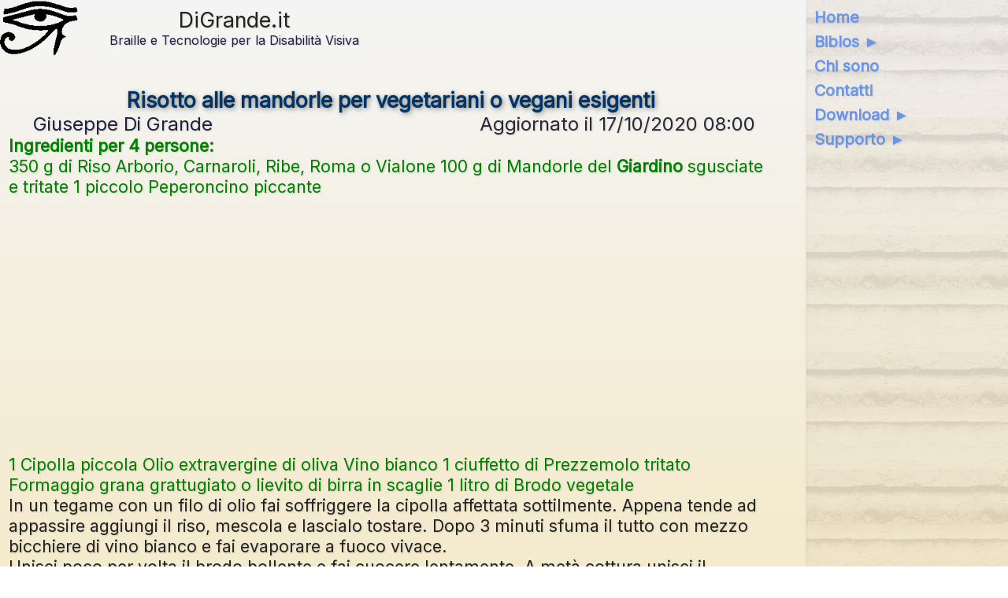

--- FILE ---
content_type: text/html; charset=utf-8
request_url: https://www.digrande.it/it/Blogs/Wellness/Risotto+alle+mandorle+per+vegetariani+o+vegani+esigenti
body_size: 15341
content:

<!DOCTYPE html>
<html lang="it">
<head>


<meta charset="UTF-8">
<meta name="author" content="Giuseppe Di Grande" />
<meta name="description" content="Un gustoso risotto vegetariano o vegano alle mandorle del Giardino, per deliziare i palati pi&#249; esigenti." />
<meta name="robots" content="index, follow">
<meta property="fb:admins" content="Biblos73" />
<meta property="og:locale" content="it" />
<meta property="og:url" content="https://www.digrande.it/it/Blogs/Wellness/risotto-alle-mandorle-per-vegetariani-o-vegani-esigenti" />
<meta property="og:type" content="website" />
<meta property="og:site_name" content="DiGrande.it" />
<meta property="og:title" content="Risotto alle mandorle per vegetariani o vegani esigenti - DiGrande.it" />
<meta property="og:description" content="Un gustoso risotto vegetariano o vegano alle mandorle del Giardino, per deliziare i palati pi&#249; esigenti." />
<meta property="og:image" content="https://www.digrande.it/Logo2.png" />
<meta property="article:publisher" content="http://www.facebook.com/BiblosBraille" />
<meta name="twitter:card" content="summary">
<meta name="twitter:site" content="@biblosbraille" />
<meta name="twitter:title" content="Risotto alle mandorle per vegetariani o vegani esigenti - DiGrande.it" />
<meta name="twitter:description" content="Un gustoso risotto vegetariano o vegano alle mandorle del Giardino, per deliziare i palati pi&#249; esigenti." />
<meta name="twitter:image" content="https://www.digrande.it/Logo2.png" />
<meta name="twitter:domain" content="DiGrande.it" />
<meta name="twitter:creator" content="@biblosbraille" />
<link href="/it/Main.css" type="text/css" rel="stylesheet">
<link href="/favicon.ico" type="image/x-icon" rel="icon" />
<link rel="canonical" href="https://www.digrande.it/it/Blogs/Wellness/risotto-alle-mandorle-per-vegetariani-o-vegani-esigenti" />
<link rel="alternate" hreflang="it" href="https://www.digrande.it/it/Blogs/Wellness/risotto-alle-mandorle-per-vegetariani-o-vegani-esigenti" />
<link rel="alternate" hreflang="x-default" href="https://www.digrande.it/Blogs/Wellness/risotto-alle-mandorle-per-vegetariani-o-vegani-esigenti" />
<meta name="viewport" content="width=device-width, initial-scale=1">
<title>Risotto alle mandorle per vegetariani o vegani esigenti - DiGrande.it</title>
<script>
document.addEventListener("DOMContentLoaded", function () {
const main = document.querySelector("main");
if (main) {
        main.setAttribute("data-type", "desktop");
}
    });
</script>
<script>
function keep_alive() {
http_request = new XMLHttpRequest();
http_request.open('GET', "/API/KeepAlive");
http_request.send(null);
};

function setTimer() { 
setInterval(keep_alive,120000);
}
</script>
<script async src="https://pagead2.googlesyndication.com/pagead/js/adsbygoogle.js?client=ca-pub-3971710952024374&npa=1"
     crossorigin="anonymous"></script>

</head>

<body onLoad="">
<div class="EyeBox"></div>

<header class="HeaderBox">
<div class="HeaderRow">

<div class="Width50 Top">
<div class="Width100 FlexRow">
        
<div class="Width20 Center Top">
<a class="HeaderLogo" href="/">
<img class="HeaderLogo" src="/Logo.png" alt="Biblos Logo">
</a>
</div>
        
<div class="Width80 Center Middle">
<div class="HeaderSite" aria-label="DiGrande.it">DiGrande.it</div>
<span class="HeaderTagLine">Braille e Tecnologie per la Disabilit&#224; Visiva</span>
</div>

</div>
</div>

<div class="Width50 Top">
      <div class="HeaderWidget">
<!-- Ads First --><section role="complementary" aria-label="Ads" tabindex="-1" style="margin-top: 1em; margin-bottom: 1em;"><ins class="adsbygoogle" style="display:block" data-ad-client="ca-pub-3971710952024374" data-ad-slot="5036965958" data-ad-format="auto" data-full-width-responsive="true"></ins><script>(adsbygoogle = window.adsbygoogle || []).push({});</script></section>
</div>

</div>

</div>
</header>

<div class="MenuBox">
<h2 class="SrText">Menu:</h2>
<nav class="Menu" aria-label="Menu">
<ul class="Menu">
<li class="Menu">
<a class="Menu" style="" aria-current="" accesskey="1" title="" href="/it/Home.aspx">Home</a>
</li>

<li class="Menu">
<a class="Menu" style="" aria-current="" accesskey="2" title="" href="/it/Biblos.aspx">Biblos ►</a>
</li>

<li class="Menu">
<a class="Menu" style="" aria-current="" accesskey="3" title="" href="/it/About.aspx">Chi sono</a>
</li>

<li class="Menu">
<a class="Menu" style="" aria-current="" accesskey="4" title="" href="/it/Contacts.aspx">Contatti</a>
</li>

<li class="Menu">
<a class="Menu" style="" aria-current="" accesskey="5" title="" href="/it/Downloads.aspx">Download ►</a>
</li>

<li class="Menu">
<a class="Menu" style="" aria-current="" accesskey="6" title="" href="/it/Support.aspx">Supporto ►</a>
</li>


</ul>
</nav>
</div>


<main data-type="" class="MainBox">

<script type="application/ld+json">
{
  "@context": "https://schema.org",
  "@type": "Article",
  "headline": "Risotto alle mandorle per vegetariani o vegani esigenti",
  "articleSection": "Giardino,Limone,Mandorla,Ricetta,Zucchero",
  "keywords": "Giardino,Limone,Mandorla,Ricetta,Zucchero",
  "author": {
    "@type": "Person",
    "name": "Giuseppe Di Grande"
  },
  "publisher": {
    "@type": "Organization",
    "name": "digrande.it"
  }
}
</script>

<section class="BlogArticle Width100" itemscope itemtype="http://schema.org/Article">
<header class="BlogArticle">
<h1 class="BlogArticleTitle" itemprop="headline name">Risotto alle mandorle per vegetariani o vegani esigenti</h1>
<span class="BlogArticleAuthor" itemprop="author" itemscope itemtype="http://schema.org/Person">&emsp;
<span itemprop="name">Giuseppe Di Grande</span>
&thinsp;</span>
<span class="BlogArticlePublished" itemprop="dateModified">Aggiornato il 17/10/2020 08:00&emsp;</span>
</header>

<span itemprop="articleBody">
<ul class="ClGreen">
<li><strong>Ingredienti per 4 persone: </strong></li>
<li class="DisplayInline">350 g di Riso Arborio, Carnaroli, Ribe, Roma o Vialone</li>
<li class="DisplayInline">100 g di Mandorle del <strong>Giardino</strong> sgusciate e tritate</li>
<li class="DisplayInline">1 piccolo Peperoncino piccante</li>
<div class="adsense-wrapper">
<section role="complementary" aria-label="Ads" tabindex="-1" class="adsense-container">
<ins class="adsbygoogle"
style="text-align:center;"
data-ad-layout="in-article"
data-ad-format="fluid"
data-ad-client="ca-pub-3971710952024374"
data-ad-slot="2370988750"></ins>
<script>(adsbygoogle = window.adsbygoogle || []).push({});</script>
</section>
</div>

<li class="DisplayInline">1 Cipolla piccola</li>
<li class="DisplayInline">Olio extravergine di oliva</li>
<li class="DisplayInline">Vino bianco</li>
<li class="DisplayInline">1 ciuffetto di Prezzemolo tritato</li>
<li class="DisplayInline">Formaggio grana grattugiato o lievito di birra in scaglie</li>
<li class="DisplayInline">1 litro di Brodo vegetale</li>
</ul>

<p>In un tegame con un filo di olio fai soffriggere la cipolla affettata sottilmente. Appena tende ad appassire aggiungi il riso, mescola e lascialo tostare. Dopo 3 minuti sfuma il tutto con mezzo bicchiere di vino bianco e fai evaporare a fuoco vivace.</p>
<p>Unisci poco per volta il brodo bollente e fai cuocere lentamente. A met&#224; cottura unisci il prezzemolo tritato e il peperoncino spezzettato.</p>
<p>Cinque minuti prima del termine della cottura, aggiungi le mandorle tritate grossolanamente, mescolando bene. Per dare un gusto pi&#249; delicato, prima di tritarle, puoi pelare le mandorle, facendole sbollentare in acqua fino a quando la pellicina viene via. In questo caso ti conviene fare l&#39;operazione un giorno prima, per consentire alle mandorle di asciugarsi, al fine di tritarle pi&#249; facilmente. Se vuoi un gusto pi&#249; intenso, prima di tritarle puoi far tostare le mandorle, con o senza la pellicina, passandole in forno fino a sentire il classico profumino della tostatura. Trita le mandorle grossolanamente, per avere pi&#249; soddisfazione mentre mangi il risotto.</p>
<p>A cottura ultimata regola di sale e spegni il fuoco. Manteca con un filo di olio e il grana. Per avere una <strong>Ricetta</strong> deliziosamente vegana, puoi sostituire il grana con del lievito di birra in scaglie, senza esagerare con le quantit&#224;. Mescola bene per un paio di minuti. Poi servi ben caldo.</p>

</span>

<footer class="BlogArticle">

<div class="flex">
<aside class="SocialBox">
<a class="SocialItem" href="http://www.facebook.com/sharer.php?u=https%3a%2f%2fwww.digrande.it%2fit%2fBlogs%2fWellness%2fRisotto%2balle%2bmandorle%2bper%2bvegetariani%2bo%2bvegani%2besigenti&t=Risotto+alle+mandorle+per+vegetariani+o+vegani+esigenti+-+DiGrande.it" title="Condividi su Facebook" target="_blank" rel="noopener noreferrer">
<img class="SocialItem" src="/Facebook.png" alt="Condividi su Facebook">
</a>
<a class="SocialItem" href="https://x.com/share?url=https%3a%2f%2fwww.digrande.it%2fit%2fBlogs%2fWellness%2fRisotto%2balle%2bmandorle%2bper%2bvegetariani%2bo%2bvegani%2besigenti&text=Un gustoso risotto vegetariano o vegano alle mandorle del Giardino, per deliziare i palati pi&#249; esigenti.&related=digrandeit" title="Condividi su X" target="_blank" rel="noopener noreferrer">
<img class="SocialItem" src="/X.png" alt="Condividi su X">
</a>
<a class="SocialItem" href="whatsapp://send?text=Un+gustoso+risotto+vegetariano+o+vegano+alle+mandorle+del+Giardino%2c+per+deliziare+i+palati+pi%c3%b9+esigenti.++https%3a%2f%2fwww.digrande.it%2fit%2fBlogs%2fWellness%2fRisotto%2balle%2bmandorle%2bper%2bvegetariani%2bo%2bvegani%2besigenti" data-action="share/whatsapp/share" title="Condividi su Whatsapp">
<img class="SocialItem" src="/WhatsApp.png" alt="Condividi su Whatsapp">
</a>
</aside>

<form class="Width70" action="/it/Support.Newsletter.aspx" method="post">
<input type="hidden" name="add" value="1">
<table class="Width100">
<tr>
<td class="Width70 Center" colspan="1">
<input class="Width90 Left Size3" id="email" type="email" name="email" value="" size="64" minlength="8" maxlength="64" required title="Inserisci l&#39;indirizzo e-mail per iscriverti alla Newsletter">
</td>
<td class="Width30 Center" colspan="1">
<input class="Center Size4" type="submit" value="Iscrivimi">
</td>
</tr>
</table>
</form>
</div>

<table class="Width100">
<tr>
<td colspan="1" width="50%" valign="top">
<span class="BlogArticleUpdated"><span itemprop="dateCreated">Pubblicato il 17/10/2020 08:00</span>&thinsp;</span>
<span class="BlogArticleReadTimes">&thinsp;Letto 223 volte</span>
<ul class="BlogArticleNextPrior">
<li class="BlogArticleNext">
<a class="BlogArticleNext" href="/it/Blogs/Wellness/polpettine-alle-mandorle-del-giardino" title="Tritate la cipolla e il prezzemolo, versate il tutto in una terrina insieme alle mandorle tritate.">
<span class="BlogArticleNext">&#8594;&nbsp;Seguente:&ensp;</span>
Polpettine alle mandorle del Giardino</a>
</li>

<li class="BlogArticlePrior">
<a class="BlogArticlePrior" href="/it/Blogs/Wellness/biancomangiare-di-mandorle-d-avola" title="In Sicilia, il &quot;biancumanciari&quot; ha sempre indicato una crema bianca a base di latte di mandorla, il dolce per eccellenza diffuso in ogni famiglia.">
<span class="BlogArticlePrior">&#8592;&nbsp;Precedente:&ensp;</span>
Biancomangiare di mandorle d&#39;Avola</a>
</li>

<li class="BlogArticleGoTo">
<a class="BlogArticleGoTo" href="/it/Blogs/Wellness/" title="Articoli su benessere, natura, salute e cucina."><span class="BlogArticleGoTo">&#8593;</span>&nbsp;Vai a <strong>Benessere, Salute e Natura</strong></a>
</li>

<li class="BlogArticleGoTo">
<a class="BlogArticleGoTo" href="/Blogs/" title="Tutti i blogs di DiGrande.it."><span class="BlogArticleGoTo">&#8593;</span>&nbsp;Vai alla pagina di tutti i Blogs</a>
</li>

</ul>
</td>
<td colspan="1" width="50%" valign="top">
<span class="BlogArticleReadAlso">Leggi anche:</span>
<ul class="BlogArticleReadAlso"><li class="BlogArticleReadAlsoItem">
<a class="BlogArticleReadAlsoItem" href="/it/Blogs/Wellness/granita-alle-mandorle-il-culto-estivo-made-in-sicilia" title="La granita alle mandorle in Sicilia &#232; davvero un culto. Non c&#39;&#232; estate in cui in Sicilia non si gusti almeno una volta a settimana una cremosa granita alle mandorle. Va bene a colazione, a pranzo, a cena, a merenda e anche di notte.">
<span class="BlogArticleReadAlsoItem">&#8595;</span>&nbsp;Granita alle mandorle, il culto estivo made in Sicilia</a>
</li>
<li class="BlogArticleReadAlsoItem">
<a class="BlogArticleReadAlsoItem" href="/it/Blogs/Wellness/insalata-di-mare-in-estate-un-piatto-fresco-e-gustoso" title="Pulisci con cura i polipetti e le seppioline. Lessali insieme in abbondante acqua salata per un quarto d&#39;ora. Poi aggiungi i gamberoni e i gamberetti sgusciati...">
<span class="BlogArticleReadAlsoItem">&#8595;</span>&nbsp;Insalata di mare, in estate un piatto fresco e gustoso</a>
</li>
<li class="BlogArticleReadAlsoItem">
<a class="BlogArticleReadAlsoItem" href="/it/Blogs/Wellness/biancomangiare-di-mandorle-d-avola" title="In Sicilia, il &quot;biancumanciari&quot; ha sempre indicato una crema bianca a base di latte di mandorla, il dolce per eccellenza diffuso in ogni famiglia.">
<span class="BlogArticleReadAlsoItem">&#8595;</span>&nbsp;Biancomangiare di mandorle d&#39;Avola</a>
</li>
<li class="BlogArticleReadAlsoItem">
<a class="BlogArticleReadAlsoItem" href="/it/Blogs/Wellness/polpettine-alle-mandorle-del-giardino" title="Tritate la cipolla e il prezzemolo, versate il tutto in una terrina insieme alle mandorle tritate.">
<span class="BlogArticleReadAlsoItem">&#8595;</span>&nbsp;Polpettine alle mandorle del Giardino</a>
</li>
<li class="BlogArticleReadAlsoItem">
<a class="BlogArticleReadAlsoItem" href="/it/Blogs/Wellness/insalata-mista-alle-mandorle-e-limone-del-giardino" title="Per me vegano le insalate sono un vero culto. Le ho realizzate veramente in qualsiasi modo, usando tanti tipi di verdure, cotte e crude.">
<span class="BlogArticleReadAlsoItem">&#8595;</span>&nbsp;Insalata mista alle mandorle e limone del Giardino</a>
</li>
</ul>

</td>
</tr>
</table>
</footer>
</section>

<div class="adsense-wrapper">
<section role="complementary" aria-label="Ads" tabindex="-1" class="adsense-container">
<ins class="adsbygoogle"
data-ad-client="ca-pub-3971710952024374"
data-ad-slot="6158475935"
data-ad-format="auto"
data-full-width-responsive="true"></ins>
<script>(adsbygoogle = window.adsbygoogle || []).push({});</script>
</section>
</div>


</main>

<footer class="FooterBox">
<table border="0" width="100%">
<tr>
<td width="50%">
<p>
<a href="/it/CookiePolicy.aspx">Cookie Policy</a>
&ensp;
<a href="/it/Terms.aspx">Termini</a>
&ensp;
<form class="DisplayInline FloatRight" method="post">
<select class="LanguageSel" name="lgid" required>
<option value="en" >English (English)</option>
<option value="es" >Espa&#241;ol (Spanish)</option>
<option value="it" selected>Italiano (Italian)</option>
<option value="pt" >Portugu&#234;s (Portuguese)</option>

</select>
<input class="LanguageGo" type="submit" value="Ok">
</form>

</p>
</td>
<td width="50%">
<p class="FooterCopyright">Copyright &#169; 2002-2026 di Giuseppe Di Grande - Tutti i Diritti Riservati</p>
</td>
</tr>
</table>
</footer>

</body>
</html>

--- FILE ---
content_type: text/html; charset=utf-8
request_url: https://www.google.com/recaptcha/api2/aframe
body_size: 265
content:
<!DOCTYPE HTML><html><head><meta http-equiv="content-type" content="text/html; charset=UTF-8"></head><body><script nonce="db8esh9s39z5YVJQ99nubA">/** Anti-fraud and anti-abuse applications only. See google.com/recaptcha */ try{var clients={'sodar':'https://pagead2.googlesyndication.com/pagead/sodar?'};window.addEventListener("message",function(a){try{if(a.source===window.parent){var b=JSON.parse(a.data);var c=clients[b['id']];if(c){var d=document.createElement('img');d.src=c+b['params']+'&rc='+(localStorage.getItem("rc::a")?sessionStorage.getItem("rc::b"):"");window.document.body.appendChild(d);sessionStorage.setItem("rc::e",parseInt(sessionStorage.getItem("rc::e")||0)+1);localStorage.setItem("rc::h",'1769525337029');}}}catch(b){}});window.parent.postMessage("_grecaptcha_ready", "*");}catch(b){}</script></body></html>